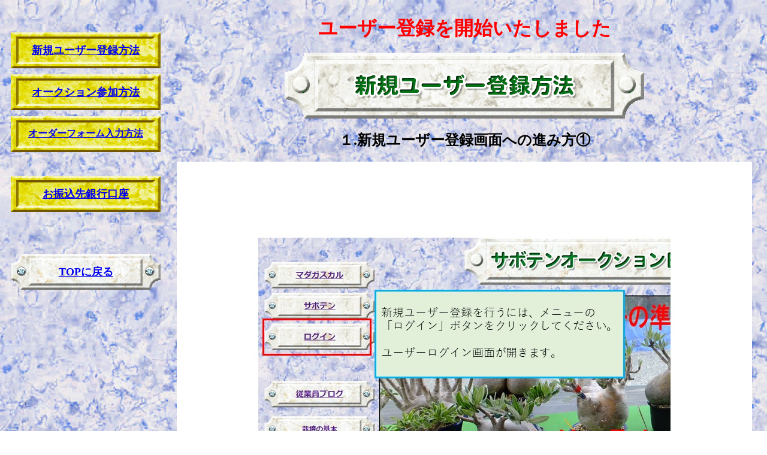

--- FILE ---
content_type: text/html
request_url: http://www.togo1.com/setumei.html
body_size: 1497
content:
<html>
<head>
<meta http-equiv="Content-Type" content="text/html; charset=Shift_JIS">
<title>オークションの入札方法</title>

<style type="text/css">
#fix {position: fixed;}

#right {padding-left: 270px;}
</style>

</head>

<body background="images/back.jpg">

<table cellpadding="0" cellspacing="0">
<tr><td width="270" valign="top">
<br><br>
<table cellpadding="0" cellspacing="10" width="270" id="fix">

<tr>
	<td width="250" height="60" background="images/icon1-2.gif" align="center">
	<font size="+1"><b><a href="#01">新規ユーザー登録方法</a>
	</td>
</tr>

<tr>
	<td width="250" height="60" background="images/icon1-2.gif" align="center">
		<font size="+1"><b><a href="#02">オークション参加方法</a>
	</td>
</tr>

<tr>
	<td width="250" height="60" background="images/icon1-2.gif" align="center">
		<font size=""><b><a href="#03">オーダーフォーム入力方法</a>
	</td>
</tr>

<tr></tr>
<tr></tr>
<tr></tr>

<tr>
	<td width="250" height="60" background="images/icon1-2.gif" align="center">
		<font size="+1"><b><a href="#04">お振込先銀行口座</a>
	</td>
</tr>


<tr></tr>
<tr></tr>
<tr></tr>
<tr></tr>
<tr></tr>
<tr></tr>

<tr>
	<td width="250" height="60" background="images/icon03.gif" align="center">
		<font size="+1"><b><a href="index.html">TOPに戻る</a>
	</td>
</tr>

</table>


<!-- ↓↓↓↓↓↓　ここから右側表示コンテンツ　↓↓↓↓↓↓ -->

<td width="10000" id="right">
<div align="center">



<b><br><font size="+3" color="red">
<!-- ↓↓↓↓↓↓　コメントの編集はここから　↓↓↓↓↓↓ -->




ユーザー登録を開始いたしました<br>





<!-- ↑↑↑↑↑↑　ここまでの文章を編集してください　↑↑↑↑↑↑ -->
</font>
<br>



<a name="01"><img src="images/setsumei01.gif"></a>
<h2>１.新規ユーザー登録画面への進み方①</h2>
<img src="images/setsumei/01-1.jpg"><br>
<br>

<h2>２.新規ユーザー登録画面への進み方②</h2>
<img src="images/setsumei/01-2.jpg"><br>
<br>

<h2>３.ユーザー情報の登録画面</h2>
<img src="images/setsumei/01-3.jpg"><br>
<br>

<h2>４.ユーザー情報の登録内容確認画面</h2>
<img src="images/setsumei/01-4.jpg"><br>
<br>

<h2>５.確認メール送信の画面</h2>
<img src="images/setsumei/01-5.jpg"><br>
<br>

<h2>６.確認メール本文（本登録への承認）</h2>
<img src="images/setsumei/01-6.jpg"><br>
<br>
<img src="images/setsumei/01-7.jpg"><br>
<br>
<img src="images/setsumei/01-8.jpg"><br>
<br>
<h2>７.ユーザー登録が仮登録で止まった場合</h2>
<img src="images/setsumei/01-9.jpg"><br>
<br>
<br>

<a name="02"><img src="images/setsumei02.gif"></a>
<h2>１.ログイン方法</h2>
<img src="images/setsumei/02-1.jpg"><br>
<br>

<h2>２.オークション一覧画面（入札画面への進み方）</h2>
<img src="images/setsumei/02-2.jpg"><br>
<br>

<h2>３.ログイン状態の確認とログアウト方法</h2>
<img src="images/setsumei/02-3.jpg"><br>
<br>

<h2>４-１.オークション一覧画面（入札画面への進み方）</h2>
<img src="images/setsumei/02-4.jpg"><br>
<br>

<h2>４-２.オークション一覧画面（入札締め切り時間までのカウントダウン）</h2>
<img src="images/setsumei/02-4-2.jpg"><br>
<br>

<h2>４-３.オークション一覧画面（オークション終了時の表示）</h2>
<img src="images/setsumei/02-4-3.jpg"><br>
<br>

<h2>５.入札画面（入札の行い方）</h2>
<img src="images/setsumei/02-5.jpg"><br>
<br>

<h2>６.入札完了画面</h2>
<img src="images/setsumei/02-6.jpg"><br>
<br>

<h2>７.入札履歴の確認方法</h2>
<img src="images/setsumei/02-7.jpg"><br>
<br>

<h2>８.自動延長の開始と終了のタイミング</h2>
<img src="images/setsumei/02-8.jpg"><br>
<br>

<br>
<br>

<a name="03"><img src="images/setsumei03.gif"></a>
<h2>１.オーダーフォームへのアクセス方法</h2>
<img src="images/setsumei/03-1.jpg"><br>
<br>

<h2>２.オーダーフォームへのアクセス方法（ログイン）</h2>
<img src="images/setsumei/03-2.jpg"><br>
<br>

<h2>３.オーダーフォームへの入力方法</h2>
<img src="images/setsumei/03-3.jpg"><br>
<br>
<h2>代金引換（ヤマト便コレクト）は現金のみです。クレジットカードはご利用いただけません。</h2>
<br>
<br>
<br>

<h2>４.オーダーフォームへの入力内容確認画面</h2>
<img src="images/setsumei/03-4.jpg"><br>
<br>

<h2>５.送信完了画面</h2>
<img src="images/setsumei/03-5.jpg"><br>
<br>

<h2>６.オーダーフォームの入力内容確認メール</h2>
<img src="images/setsumei/03-6.jpg"><br>
<br>

<h2>７.ご入金の確認お知らせメール</h2>
<img src="images/setsumei/03-7.jpg"><br>
<br>


<br>
<br>


<a name="04"><img src="images/setsumei04.gif"></a>
<br><br>
<table border="1" Width="500">
<tr><td><br>
<font size="+1"><b>
　ゆうちょ銀行<br>
　普通預金<br>
　記号番号：10580-16375211<br>
　口座名義　栗原東五　クリハラトウゴ<br>
<br>
<br>
　ゆうちょ銀行以外からの振込み<br>
　店名　〇五八（ゼロゴハチ）<br>
　店番号　　０５８<br>
　普通預金　口座番号　1637521<br>
　栗原東五　クリハラトウゴ<br>
<br>
</tr></td></table>

<br>
<br>


</td></tr></table>
</div>

</body>
</html>